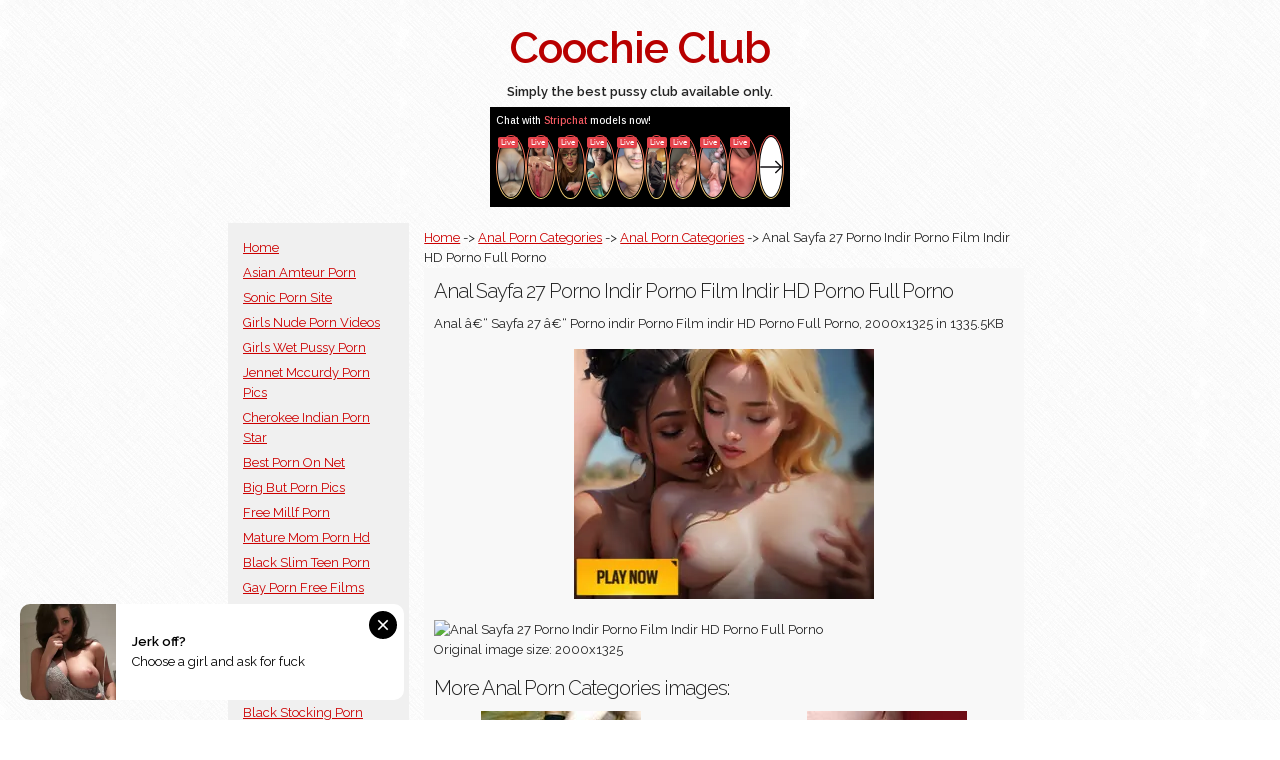

--- FILE ---
content_type: text/html; charset=UTF-8
request_url: https://coochie.club/pussy/show/248718/anal-sayfa-27-porno-indir-porno-film-indir-hd-porno-full-porno.html
body_size: 2613
content:
<!DOCTYPE html>
<html lang="en">
<head>
<meta charset="utf-8">
<title>Anal Porn Categories 248718 | Anal Sayfa 27 Porno Indir Porn</title>
<meta name="description" content="24871849741 Anal Porn Categories | Anal Sayfa 27 Porno Indir Porno Film Indir HD Porno Full Porno">
<meta name="keywords" content="anal porn categories, vanessa lane porn, mix asian porn, anal porn categories, ">
<meta name="author" content="https://coochie.club/">
<meta name="robots" content="index, follow">
<meta name="juicyads-site-verification" content="58ac6838fe4b3a218a02035d6875cf75">
<meta name="revisit-after" content="1 day">
<meta name="viewport" content="width=device-width, initial-scale=1">
<meta name="prVerify" content="356a764bc4bd8e9349423842be6058fa" />
<meta name="exoclick-site-verification" content="77d77a1ecbedf3d15cbb41a96ef466ad">
<link href="//fonts.googleapis.com/css?family=Raleway:400,300,600" rel="stylesheet" type="text/css">
<link rel="stylesheet" href="https://coochie.club/css/normalize.css">
<link rel="stylesheet" href="https://coochie.club/css/skeleton.css">
<link rel="stylesheet" href="https://coochie.club/css/custom.css">
</head>
<body>
<script async type="application/javascript" src="https://a.magsrv.com/ad-provider.js"></script> 
 <ins class="eas6a97888e" data-zoneid="4979812"></ins> 
 <script>(AdProvider = window.AdProvider || []).push({"serve": {}});</script>

<script type="application/javascript">
    var ad_idzone = "4979804",
    ad_popup_fallback = false,
    ad_popup_force = false,
    ad_chrome_enabled = true,
    ad_new_tab = false,
    ad_frequency_period = 720,
    ad_frequency_count = 1,
    ad_trigger_method = 3,
    ad_trigger_delay = 0
    ad_t_venor = false; 
</script>
<script type="application/javascript" src="https://a.pemsrv.com/popunder1000.js"></script>
<div class="container">
	<section class="header">
      <h1 class="title">Coochie Club</h1>
     
      <div class="row">
        <div class="twelve columns bold">Simply the best pussy club available only.</div>
      </div>
    </section>
    
    <div class="row center">
        <div class="twelve columns niceone"><iframe src="//a.magsrv.com/iframe.php?idzone=4979808&size=300x100" width="300" height="100" scrolling="no" marginwidth="0" marginheight="0" frameborder="0"></iframe>
</div>
    </div>

    <div class="row">
        <div class="three columns be-gray make-some-space">
          <ul class="list-it">
			<li><a href="https://coochie.club/">Home</a></li>
<li><a href="https://coochie.club/look/49670/asian-amteur-porn.html">Asian Amteur Porn</a></li>
<li><a href="https://coochie.club/look/49673/sonic-porn-site.html">Sonic Porn Site</a></li>
<li><a href="https://coochie.club/look/49678/girls-nude-porn-videos.html">Girls Nude Porn Videos</a></li>
<li><a href="https://coochie.club/look/49682/girls-wet-pussy-porn.html">Girls Wet Pussy Porn</a></li>
<li><a href="https://coochie.club/look/49685/jennet-mccurdy-porn-pics.html">Jennet Mccurdy Porn Pics</a></li>
<li><a href="https://coochie.club/look/49691/cherokee-indian-porn-star.html">Cherokee Indian Porn Star</a></li>
<li><a href="https://coochie.club/look/49696/best-porn-on-net.html">Best Porn On Net</a></li>
<li><a href="https://coochie.club/look/49700/big-but-porn-pics.html">Big But Porn Pics</a></li>
<li><a href="https://coochie.club/look/49703/free-millf-porn.html">Free Millf Porn</a></li>
<li><a href="https://coochie.club/look/49709/mature-mom-porn-hd.html">Mature Mom Porn Hd</a></li>
<li><a href="https://coochie.club/look/49713/black-slim-teen-porn.html">Black Slim Teen Porn</a></li>
<li><a href="https://coochie.club/look/49717/gay-porn-free-films.html">Gay Porn Free Films</a></li>
<li><a href="https://coochie.club/look/49720/king-gay-porn.html">King Gay Porn</a></li>
<li><a href="https://coochie.club/look/49724/mobile-porn-vids.html">Mobile Porn Vids</a></li>
<li><a href="https://coochie.club/look/49728/stream-porn.html">Stream Porn</a></li>
<li><a href="https://coochie.club/look/49732/arab-fuck-sex-porn.html">Arab Fuck Sex Porn</a></li>
<li><a href="https://coochie.club/look/49737/black-stocking-porn-videos.html">Black Stocking Porn Videos</a></li>
            </ul>
         <div class="row">
         	<div class="center twelve columns niceone">
</div> 
         </div>

        
        </div>

        <div class="nine columns be-light-gray make-some-space">
			<div class="row">
                <div class="twelve columns">
<a href="https://coochie.club/">Home</a> -> <a href="https://coochie.club/look/49740/anal-porn-categories.html">Anal Porn Categories</a> -> <a href="https://coochie.club/pussy/watch/49741/anal-porn-categories.html" title="Anal Porn Categories">Anal Porn Categories</a> -> Anal Sayfa 27 Porno Indir Porno Film Indir HD Porno Full Porno			    </div>
          	</div>
            <div class="row be-colorful-main">
                <div class="twelve columns">            
            
            
<h3>Anal Sayfa 27 Porno Indir Porno Film Indir HD Porno Full Porno</h3><p>Anal â€“ Sayfa 27 â€“ Porno indir Porno Film indir HD Porno Full Porno, 2000x1325 in 1335.5KB</p><p class="center"><iframe src="//a.magsrv.com/iframe.php?idzone=4979810&size=300x250" width="300" height="250" scrolling="no" marginwidth="0" marginheight="0" frameborder="0"></iframe>
</p><img src="https://pornoindirr.files.wordpress.com/2014/03/1365137951_ma9296599.jpg" alt="Anal Sayfa 27 Porno Indir Porno Film Indir HD Porno Full Porno" width="2000" height="1325" title="Anal Sayfa 27 Porno Indir Porno Film Indir HD Porno Full Porno" ><p>Original image size: 2000x1325</p><h3>More Anal Porn Categories images:</h3><p class="center"><a href="https://coochie.club/pussy/show/248709/amateur-anal-creampie-porn-pics-real-porn-pictures.html" title="Amateur Anal Creampie Porn Pics Real Porn Pictures"><img src="https://coochie.club/thumbs/25370/342346825370.jpg" alt="Amateur Anal Creampie Porn Pics Real Porn Pictures" width="160" height="120" ></a>			
			<a href="https://coochie.club/pussy/show/248702/anal-porno-beline-kuvvet-porno-izle-t-rk-porno-porno-hd-porno.html" title="Anal Porno Beline Kuvvet Porno Izle T Rk Porno Porno Hd Porno"><img src="https://coochie.club/thumbs/25370/350445125370.jpg" alt="Anal Porno Beline Kuvvet Porno Izle T Rk Porno Porno Hd Porno" width="160" height="106" ></a>			
			<a href="https://coochie.club/pussy/show/248712/categories-porn.html" title="Categories Porn"><img src="https://coochie.club/thumbs/25370/326258225370.jpg" alt="Categories Porn" width="160" height="120" ></a>			
			<a href="https://coochie.club/pussy/show/248706/jav-porn-and-japanese-sex-videos-on-jav-hd-porn-categories.html" title="JAV Porn And Japanese Sex Videos On JAV HD Porn Categories"><img src="https://coochie.club/thumbs/25370/156550125370.jpg" alt="JAV Porn And Japanese Sex Videos On JAV HD Porn Categories" width="160" height="222" ></a>			
			<a href="https://coochie.club/pussy/show/248707/categories-porn.html" title="Categories Porn"><img src="https://coochie.club/thumbs/25370/202298425370.jpg" alt="Categories Porn" width="160" height="119" ></a>			
			<a href="https://coochie.club/pussy/show/248714/free-forced-anal-porn-porn-tower.html" title="Free Forced Anal Porn Porn Tower"><img src="https://coochie.club/thumbs/25370/304545525370.jpg" alt="Free Forced Anal Porn Porn Tower" width="160" height="106" ></a>			
			</p></div></div>
        </div>        
    </div>

	<div class="row center">
        <div class="twelve columns niceone"></div>
    </div>
    
	<div class="row center">
        <div class="twelve columns footer"><p>
			 | 
<a href="https://coochie.club/look/49685/jennet-mccurdy-porn-pics.html">Jennet Mccurdy Porn Pics</a> | 
<a href="https://coochie.club/look/49691/cherokee-indian-porn-star.html">Cherokee Indian Porn Star</a> | 
<a href="https://coochie.club/look/49696/best-porn-on-net.html">Best Porn On Net</a> | 
<a href="https://coochie.club/look/49700/big-but-porn-pics.html">Big But Porn Pics</a> | 
<a href="https://coochie.club/look/49703/free-millf-porn.html">Free Millf Porn</a> | 
<a href="https://coochie.club/look/49709/mature-mom-porn-hd.html">Mature Mom Porn Hd</a> | 
<a href="https://coochie.club/look/49713/black-slim-teen-porn.html">Black Slim Teen Porn</a> | 
<a href="https://coochie.club/look/49717/gay-porn-free-films.html">Gay Porn Free Films</a> | 
<a href="https://coochie.club/look/49720/king-gay-porn.html">King Gay Porn</a> | 
<a href="https://coochie.club/look/49724/mobile-porn-vids.html">Mobile Porn Vids</a> | 
<a href="https://coochie.club/look/49728/stream-porn.html">Stream Porn</a> | 
<a href="https://coochie.club/look/49732/arab-fuck-sex-porn.html">Arab Fuck Sex Porn</a> | 
<a href="https://coochie.club/look/49737/black-stocking-porn-videos.html">Black Stocking Porn Videos</a> | 
        <br /><a href="https://pornz.club">Pornz Club</a></p></div>
    <div class="twelve columns disc">
    All photos used are property of their respected owners and no harm is intened at all by displaying them. If you feel that images/photo should not be displayed on our website and you want it removed please contact us and we will remove it immediately!	</div>
    </div> 



</div>


<script defer src="https://static.cloudflareinsights.com/beacon.min.js/vcd15cbe7772f49c399c6a5babf22c1241717689176015" integrity="sha512-ZpsOmlRQV6y907TI0dKBHq9Md29nnaEIPlkf84rnaERnq6zvWvPUqr2ft8M1aS28oN72PdrCzSjY4U6VaAw1EQ==" data-cf-beacon='{"version":"2024.11.0","token":"ccd67c32e3aa41afa01a52c3976aaab9","r":1,"server_timing":{"name":{"cfCacheStatus":true,"cfEdge":true,"cfExtPri":true,"cfL4":true,"cfOrigin":true,"cfSpeedBrain":true},"location_startswith":null}}' crossorigin="anonymous"></script>
</body>
</html>


--- FILE ---
content_type: text/html; charset=UTF-8
request_url: https://a.magsrv.com/iframe.php?idzone=4979808&size=300x100
body_size: 50
content:

<!DOCTYPE html>
<body style="margin:0px;">
    <script async type="application/javascript" src="https://a.magsrv.com/build-iframe-js-url.js?idzone=4979808"></script>
    <script async type="application/javascript" src="https://a.magsrv.com/ad-provider.js"></script>
</body>


--- FILE ---
content_type: text/html; charset=UTF-8
request_url: https://a.magsrv.com/iframe.php?idzone=4979810&size=300x250
body_size: 55
content:

<!DOCTYPE html>
<body style="margin:0px;">
    <script async type="application/javascript" src="https://a.magsrv.com/build-iframe-js-url.js?idzone=4979810"></script>
    <script async type="application/javascript" src="https://a.magsrv.com/ad-provider.js"></script>
</body>


--- FILE ---
content_type: application/javascript
request_url: https://a.magsrv.com/build-iframe-js-url.js?idzone=4979808
body_size: 311
content:
(function(exoDynamicParams){(function(){function getSearchObject(){const query=window.location.search;return query?(/^[?#]/.test(query)?query.slice(1):query).split("&").reduce((params,param)=>{let[key,value]=param.split("=");params[key]=value?decodeURIComponent(value.replace(/\+/g," ")):"";return params},{}):{}}const params=getSearchObject();let queryParams='';Object.keys(params).forEach(item=>{if(item!=="idzone"){queryParams+="&"+item+"="+params[item]}});const hostname="https://"+exoDynamicParams.adsDomain;const script=document.createElement('script');script.type="application/javascript";script.src=hostname+'/iframe.js?idzone='+exoDynamicParams.idzone+queryParams;document.body.appendChild(script)})()})({"adsDomain":"a.magsrv.com","idzone":4979808})